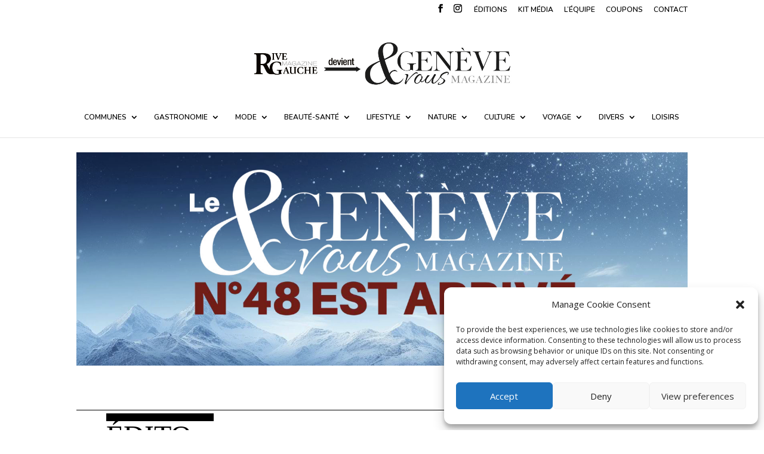

--- FILE ---
content_type: application/javascript
request_url: https://rivegauche-magazine.ch/wp-content/plugins/html5-video-player/build/blocks/view.js?ver=c1cfdd36951a7248f497
body_size: 11001
content:
(()=>{"use strict";var e={795:e=>{e.exports=window.ReactDOM},822:(e,t,r)=>{var s=r(795);t.H=s.createRoot,s.hydrateRoot}},t={};const r=window.React;var s=function r(s){var n=t[s];if(void 0!==n)return n.exports;var a=t[s]={exports:{}};return e[s](a,a.exports,r),a.exports}(822);const n=(e,t={},s=!1)=>{const[n,a]=(0,r.useState)(!s),[i,o]=(0,r.useState)(!1),[l,c]=(0,r.useState)(null),[p,u]=(0,r.useState)(null);if(!wp.ajax)return void console.error("Please use wp-util as a dependency");const d=(r={})=>{a(!0),o(!1),c(null),wp.ajax.post(e,{...t,...r}).done((e=>{u(e),a(!1)})).fail((e=>{o(!0),c(e),a(!1)}))},h=async(e={})=>{d(e)};return(0,r.useEffect)((()=>{s||d(t)}),[]),{data:p,saveData:h,refetch:h,isLoading:n,isError:i,error:l}},a=function(e){return/^(?:(?:https?:\/\/)?(?:www\.)?(?:youtube\.com|youtu\.be)\/(?:watch\?v=)?([a-zA-Z0-9_-]+))$/.test(e)?e:!!/^[a-zA-Z0-9_-]{11}$/.test(e)&&`https://www.youtube.com/watch?v=${e}`};var i=Symbol.for("immer-nothing"),o=Symbol.for("immer-draftable"),l=Symbol.for("immer-state");function c(e,...t){throw new Error(`[Immer] minified error nr: ${e}. Full error at: https://bit.ly/3cXEKWf`)}var p=Object.getPrototypeOf;function u(e){return!!e&&!!e[l]}function d(e){return!!e&&(m(e)||Array.isArray(e)||!!e[o]||!!e.constructor?.[o]||b(e)||w(e))}var h=Object.prototype.constructor.toString();function m(e){if(!e||"object"!=typeof e)return!1;const t=p(e);if(null===t)return!0;const r=Object.hasOwnProperty.call(t,"constructor")&&t.constructor;return r===Object||"function"==typeof r&&Function.toString.call(r)===h}function y(e,t){0===f(e)?Reflect.ownKeys(e).forEach((r=>{t(r,e[r],e)})):e.forEach(((r,s)=>t(s,r,e)))}function f(e){const t=e[l];return t?t.type_:Array.isArray(e)?1:b(e)?2:w(e)?3:0}function _(e,t){return 2===f(e)?e.has(t):Object.prototype.hasOwnProperty.call(e,t)}function v(e,t,r){const s=f(e);2===s?e.set(t,r):3===s?e.add(r):e[t]=r}function b(e){return e instanceof Map}function w(e){return e instanceof Set}function g(e){return e.copy_||e.base_}function E(e,t){if(b(e))return new Map(e);if(w(e))return new Set(e);if(Array.isArray(e))return Array.prototype.slice.call(e);const r=m(e);if(!0===t||"class_only"===t&&!r){const t=Object.getOwnPropertyDescriptors(e);delete t[l];let r=Reflect.ownKeys(t);for(let s=0;s<r.length;s++){const n=r[s],a=t[n];!1===a.writable&&(a.writable=!0,a.configurable=!0),(a.get||a.set)&&(t[n]={configurable:!0,writable:!0,enumerable:a.enumerable,value:e[n]})}return Object.create(p(e),t)}{const t=p(e);if(null!==t&&r)return{...e};const s=Object.create(t);return Object.assign(s,e)}}function S(e,t=!1){return P(e)||u(e)||!d(e)||(f(e)>1&&(e.set=e.add=e.clear=e.delete=k),Object.freeze(e),t&&Object.entries(e).forEach((([e,t])=>S(t,!0)))),e}function k(){c(2)}function P(e){return Object.isFrozen(e)}var T,L={};function C(e){const t=L[e];return t||c(0),t}function z(){return T}function I(e,t){t&&(C("Patches"),e.patches_=[],e.inversePatches_=[],e.patchListener_=t)}function $(e){N(e),e.drafts_.forEach(j),e.drafts_=null}function N(e){e===T&&(T=e.parent_)}function x(e){return T={drafts_:[],parent_:T,immer_:e,canAutoFreeze_:!0,unfinalizedDrafts_:0}}function j(e){const t=e[l];0===t.type_||1===t.type_?t.revoke_():t.revoked_=!0}function O(e,t){t.unfinalizedDrafts_=t.drafts_.length;const r=t.drafts_[0];return void 0!==e&&e!==r?(r[l].modified_&&($(t),c(4)),d(e)&&(e=A(t,e),t.parent_||M(t,e)),t.patches_&&C("Patches").generateReplacementPatches_(r[l].base_,e,t.patches_,t.inversePatches_)):e=A(t,r,[]),$(t),t.patches_&&t.patchListener_(t.patches_,t.inversePatches_),e!==i?e:void 0}function A(e,t,r){if(P(t))return t;const s=t[l];if(!s)return y(t,((n,a)=>F(e,s,t,n,a,r))),t;if(s.scope_!==e)return t;if(!s.modified_)return M(e,s.base_,!0),s.base_;if(!s.finalized_){s.finalized_=!0,s.scope_.unfinalizedDrafts_--;const t=s.copy_;let n=t,a=!1;3===s.type_&&(n=new Set(t),t.clear(),a=!0),y(n,((n,i)=>F(e,s,t,n,i,r,a))),M(e,t,!1),r&&e.patches_&&C("Patches").generatePatches_(s,r,e.patches_,e.inversePatches_)}return s.copy_}function F(e,t,r,s,n,a,i){if(u(n)){const i=A(e,n,a&&t&&3!==t.type_&&!_(t.assigned_,s)?a.concat(s):void 0);if(v(r,s,i),!u(i))return;e.canAutoFreeze_=!1}else i&&r.add(n);if(d(n)&&!P(n)){if(!e.immer_.autoFreeze_&&e.unfinalizedDrafts_<1)return;A(e,n),t&&t.scope_.parent_||"symbol"==typeof s||!Object.prototype.propertyIsEnumerable.call(r,s)||M(e,n)}}function M(e,t,r=!1){!e.parent_&&e.immer_.autoFreeze_&&e.canAutoFreeze_&&S(t,r)}var q={get(e,t){if(t===l)return e;const r=g(e);if(!_(r,t))return function(e,t,r){const s=H(t,r);return s?"value"in s?s.value:s.get?.call(e.draft_):void 0}(e,r,t);const s=r[t];return e.finalized_||!d(s)?s:s===W(e.base_,t)?(V(e),e.copy_[t]=B(s,e)):s},has:(e,t)=>t in g(e),ownKeys:e=>Reflect.ownKeys(g(e)),set(e,t,r){const s=H(g(e),t);if(s?.set)return s.set.call(e.draft_,r),!0;if(!e.modified_){const s=W(g(e),t),i=s?.[l];if(i&&i.base_===r)return e.copy_[t]=r,e.assigned_[t]=!1,!0;if(((n=r)===(a=s)?0!==n||1/n==1/a:n!=n&&a!=a)&&(void 0!==r||_(e.base_,t)))return!0;V(e),R(e)}var n,a;return e.copy_[t]===r&&(void 0!==r||t in e.copy_)||Number.isNaN(r)&&Number.isNaN(e.copy_[t])||(e.copy_[t]=r,e.assigned_[t]=!0),!0},deleteProperty:(e,t)=>(void 0!==W(e.base_,t)||t in e.base_?(e.assigned_[t]=!1,V(e),R(e)):delete e.assigned_[t],e.copy_&&delete e.copy_[t],!0),getOwnPropertyDescriptor(e,t){const r=g(e),s=Reflect.getOwnPropertyDescriptor(r,t);return s?{writable:!0,configurable:1!==e.type_||"length"!==t,enumerable:s.enumerable,value:r[t]}:s},defineProperty(){c(11)},getPrototypeOf:e=>p(e.base_),setPrototypeOf(){c(12)}},D={};function W(e,t){const r=e[l];return(r?g(r):e)[t]}function H(e,t){if(!(t in e))return;let r=p(e);for(;r;){const e=Object.getOwnPropertyDescriptor(r,t);if(e)return e;r=p(r)}}function R(e){e.modified_||(e.modified_=!0,e.parent_&&R(e.parent_))}function V(e){e.copy_||(e.copy_=E(e.base_,e.scope_.immer_.useStrictShallowCopy_))}function B(e,t){const r=b(e)?C("MapSet").proxyMap_(e,t):w(e)?C("MapSet").proxySet_(e,t):function(e,t){const r=Array.isArray(e),s={type_:r?1:0,scope_:t?t.scope_:z(),modified_:!1,finalized_:!1,assigned_:{},parent_:t,base_:e,draft_:null,copy_:null,revoke_:null,isManual_:!1};let n=s,a=q;r&&(n=[s],a=D);const{revoke:i,proxy:o}=Proxy.revocable(n,a);return s.draft_=o,s.revoke_=i,o}(e,t);return(t?t.scope_:z()).drafts_.push(r),r}function X(e){if(!d(e)||P(e))return e;const t=e[l];let r;if(t){if(!t.modified_)return t.base_;t.finalized_=!0,r=E(e,t.scope_.immer_.useStrictShallowCopy_)}else r=E(e,!0);return y(r,((e,t)=>{v(r,e,X(t))})),t&&(t.finalized_=!1),r}y(q,((e,t)=>{D[e]=function(){return arguments[0]=arguments[0][0],t.apply(this,arguments)}})),D.deleteProperty=function(e,t){return D.set.call(this,e,t,void 0)},D.set=function(e,t,r){return q.set.call(this,e[0],t,r,e[0])};var J=new class{constructor(e){this.autoFreeze_=!0,this.useStrictShallowCopy_=!1,this.produce=(e,t,r)=>{if("function"==typeof e&&"function"!=typeof t){const r=t;t=e;const s=this;return function(e=r,...n){return s.produce(e,(e=>t.call(this,e,...n)))}}let s;if("function"!=typeof t&&c(6),void 0!==r&&"function"!=typeof r&&c(7),d(e)){const n=x(this),a=B(e,void 0);let i=!0;try{s=t(a),i=!1}finally{i?$(n):N(n)}return I(n,r),O(s,n)}if(!e||"object"!=typeof e){if(s=t(e),void 0===s&&(s=e),s===i&&(s=void 0),this.autoFreeze_&&S(s,!0),r){const t=[],n=[];C("Patches").generateReplacementPatches_(e,s,t,n),r(t,n)}return s}c(1)},this.produceWithPatches=(e,t)=>{if("function"==typeof e)return(t,...r)=>this.produceWithPatches(t,(t=>e(t,...r)));let r,s;return[this.produce(e,t,((e,t)=>{r=e,s=t})),r,s]},"boolean"==typeof e?.autoFreeze&&this.setAutoFreeze(e.autoFreeze),"boolean"==typeof e?.useStrictShallowCopy&&this.setUseStrictShallowCopy(e.useStrictShallowCopy)}createDraft(e){var t;d(e)||c(8),u(e)&&(u(t=e)||c(10),e=X(t));const r=x(this),s=B(e,void 0);return s[l].isManual_=!0,N(r),s}finishDraft(e,t){const r=e&&e[l];r&&r.isManual_||c(9);const{scope_:s}=r;return I(s,t),O(void 0,s)}setAutoFreeze(e){this.autoFreeze_=e}setUseStrictShallowCopy(e){this.useStrictShallowCopy_=e}applyPatches(e,t){let r;for(r=t.length-1;r>=0;r--){const s=t[r];if(0===s.path.length&&"replace"===s.op){e=s.value;break}}r>-1&&(t=t.slice(r+1));const s=C("Patches").applyPatches_;return u(e)?s(e,t):this.produce(e,(e=>s(e,t)))}},U=J.produce;J.produceWithPatches.bind(J),J.setAutoFreeze.bind(J),J.setUseStrictShallowCopy.bind(J),J.applyPatches.bind(J),J.createDraft.bind(J),J.finishDraft.bind(J);var Y=class{constructor(){this.callbacks={}}addEventListener(e,t){"function"==typeof t&&(void 0===this.callbacks[e]&&(this.callbacks[e]=[void 0]),this.callbacks[e].push(t))}on(e,t){this.addEventListener(e,t)}dispatchEvent(e,t){if(void 0===this.callbacks[e])return;let r=new Y.Event;r.type=e,r.target=this,r.data=t,this.callbacks[e].forEach((e=>{"function"==typeof e&&e(r)}))}},K=Y;K.Event=class{constructor(){this.type="",this.target={},this.data={}}};const Z=class extends K{constructor(e,t,r={},s=!1){super(),this.media=e,this.poster=null,this.initialized=!1,this.streamLoaded=!1,this.isPremium=s,this.features=r,this.options=U(t,(e=>{e.markers.enabled=!0,t.speed&&(e.speed.options=t.speed.options.map((e=>parseFloat(e)))),t.speed?.options?.[0]||(e.speed.options=[.5,.75,1,1.25,1.5,1.75,2,4]),e.fullscreen={container:".plyr_wrapper",iosNative:!0},e.autoplay=!this.features.autoplayWhenVisible&&t.autoplay,e.ratio=t.ratio?.includes(":")?t.ratio:null})),this.local=window.h5vpBlock||{},t.urls.enabled||(this.options=U(this.options,(e=>{e.urls.download=null}))),this.media.closest(".plyr_wrapper")?.offsetWidth<=425&&(this.options=U(this.options,(e=>{e.controls=this.options.controls.filter((e=>!["fast-forward","restart","rewind"].includes(e)))}))),this.options.muted?this.options=U(this.options,(e=>{e.volume=0,e.storage.enabled=!1})):this.options=U(this.options,(e=>{e.volume=.5,e.storage.enabled=!0})),this.player=new Plyr(this.media,{...this.options,i18n:window.h5vpI18n||{}}),"m3u8"===this.media.src?.split(".").pop()?this.videoHls():"mpd"===this.media.src?.split(".").pop()?this.videoDash():this.features.passwordProtected?.enabled||"none"===this.options.preload?this.player.on("loadedmetadata",(()=>{this.initialized||(this.init(),this.player.play())})):this.init(),this.player.on("pause",(()=>{this.features.disablePause&&this.player.play()})),window.instance||(window.instance=[]),window.instance.push(this.player),this.player.on("play",(()=>{setTimeout((()=>{const e=this.player?.elements?.inputs?.seek;e&&e.value<=0&&this.player.on("timeupdate",(()=>{const t=100/this.player.duration*this.player.currentTime;e&&(e.setAttribute("style",`--value:${t}%`),e.value=t)}))}),3e3)})),this.player.elements?.buttons?.mute?.addEventListener("click",(()=>{0===this.player.volume&&(this.player.volume=.4)})),this.addEventListener("update-source",(({data:e})=>{this.setSource(e.source,e.qualities,e.captions)}))}setIsPremium(e){this.isPremium=e}setSource(e=null,t=null,r=null){t=t||this.features.qualities;const s=t?.map((e=>({type:`video/${e?.video_file?.split(".").pop()}`,size:parseInt(e.size),src:e.video_file})))||[],n=this.features.captions?.map(((e,t)=>{if(e.caption_file){const t=e.label.split("/");return{kind:"captions",size:e.size,label:t[0],srclang:t[1],src:e.caption_file}}}))||[];this.player.download=this.player.source,(this.player.source||e)&&s.push({src:this.player.source||e,type:"video/mp4",size:720}),this.player.source={type:"video",title:"",sources:s,poster:this.player.poster&&"false"!==this.player.poster?this.player.poster:""},n?.map((e=>{if(e?.src){const t=document.createElement("track");Object.assign(t,e),this.player.media.appendChild(t)}}))}reInit(){this.init()}init(){if(!this.player)return void console.error("something went wrong!");this.initialized=!0;const e=this.features.qualities?.map((e=>({type:`video/${e?.video_file?.split(".").pop()}`,size:parseInt(e.size),src:e.video_file})))||[],t=this.features.captions?.map(((e,t)=>{const r=e.label.split("/");return{kind:"captions",size:e.size,label:r[0],srclang:r[1],src:e.caption_file}}))||[];this.player.download=this.player.source,this.player.source&&e.push({src:this.player.source,type:"video/mp4",size:720}),this.player.source={type:"video",sources:e,poster:this.player.poster&&"false"!==this.player.poster?this.player.poster:""},t?.map((e=>{if(e?.src){const t=document.createElement("track");Object.assign(t,e),this.player.media.appendChild(t)}})),this.player.on("play",(()=>{window.location.pathname.includes("/wp-admin")&&(this.player.pause(),this.player.currentTime=0)})),"object"==typeof this.features&&(this.makeElementSticky(this.features.sticky),this.createChapter(),this.watermark(this.features.watermark),this.thumbInPause(this.features?.thumbInPause),this.autoplayWhenVisible(),this.pauseOther(),this.createView(),this.landScapeWhenFullscreen()),this.player.on("play",(()=>{this.disabled&&(this.player.currentTime=0,this.player.pause())})),this.player.on("ready",(()=>{this.media.plyr=this.player,this.features.startTime&&setTimeout((()=>{this.player.currentTime=parseInt(this.features.startTime)}),200),this.options.autoplay&&this.player?.play(),this.controlTouchAction();const e=this.player.elements?.progress?.offsetWidth;e<50&&!this.features.popup&&this.player.elements?.container?.classList?.add("h5vp_progressbar_up")}))}createView(e=!1){this.player.on("pause",(()=>{if(!this.videoId||!this.isPremium)return;let t=!1;const r=this.player?.currentTime;let s=localStorage.getItem(`video-progress-max-${this.videoId}`),n=new Date;s?s=JSON.parse(s):localStorage.setItem(`video-progress-max-${this.videoId}`,JSON.stringify({currentTime:r,created_at:n}));const a=(n-new Date(s?.created_at))/6e4;let i=!1;i=e?this.player.playing&&(r>=s?.currentTime||a>1440):r>=s?.currentTime||a>1440,i&&(a>1440&&(s.created_at=n),s.currentTime=this.player.currentTime,localStorage.setItem(`video-progress-max-${this.videoId}`,JSON.stringify(s)),t||(t=!0,wp.ajax.post("h5vp_ajax_handler",{nonce:this.nonce,model:"View",method:"createOrUpdate",video_id:this.videoId,duration:parseInt(this.player.currentTime)}).done((e=>{console.log(e)})).fail((e=>{console.log(e)}))))}))}autoplayWhenVisible(){if(this.features.playWhenVisible){let e=!1;this.player.on("ready",(()=>{window.addEventListener("scroll",(()=>{if(!this.isPremium)return!1;this.player.elements?.container?.offsetParent?.offsetTop<window.scrollY&&!e&&(this.player.muted=!0,this.player.play(),e=!0)}))}))}}makeElementSticky(e){if(!e?.enabled)return!1;const t=this.player.elements.fullscreen;if(t&&this.player){const r=t.getBoundingClientRect().top,s=function(e){let t=document.createElement("template");return t.innerHTML=e,t.content.firstChild}("<span class='close'>&times;</span>");window.addEventListener("scroll",(()=>{if(!this.isPremium)return;const n=t.querySelector(".close");window.scrollY>=r&&this.player.playing?(t.classList.add(e.position),t.classList.add("sticky"),n||t.appendChild(s)):this.player.playing||(t.classList.remove("sticky"),t.classList.remove(e.position)),s.addEventListener("click",(()=>{t.classList.remove(e.position),t.classList.remove("sticky"),this.player.pause()}))}))}}createChapter(){const e=this.player?.elements?.container,t=this.options.markers.points?.map((e=>({...e,time:this.chapterTimeToSeconds(e.time)})));if(!Array.isArray(t)||!e)return!1;const r=e.querySelector(".h5vp-chapter-wrapper");if(!t||r||!t.length)return!1;const s=document.createElement("div"),n=document.createElement("div"),a=document.createElement("button"),i=document.createElement("div");a.classList="h5vp-chapter-button plyr__controls__item plyr__control",a.innerHTML='<svg xmlns="http://www.w3.org/2000/svg" viewBox="0 0 487.3 487.3"> <path d="M487.2,69.7c0,12.9-10.5,23.4-23.4,23.4h-322c-12.9,0-23.4-10.5-23.4-23.4s10.5-23.4,23.4-23.4h322.1 C476.8,46.4,487.2,56.8,487.2,69.7z M463.9,162.3H141.8c-12.9,0-23.4,10.5-23.4,23.4s10.5,23.4,23.4,23.4h322.1 c12.9,0,23.4-10.5,23.4-23.4C487.2,172.8,476.8,162.3,463.9,162.3z M463.9,278.3H141.8c-12.9,0-23.4,10.5-23.4,23.4 s10.5,23.4,23.4,23.4h322.1c12.9,0,23.4-10.5,23.4-23.4C487.2,288.8,476.8,278.3,463.9,278.3z M463.9,394.3H141.8 c-12.9,0-23.4,10.5-23.4,23.4s10.5,23.4,23.4,23.4h322.1c12.9,0,23.4-10.5,23.4-23.4C487.2,404.8,476.8,394.3,463.9,394.3z M38.9,30.8C17.4,30.8,0,48.2,0,69.7s17.4,39,38.9,39s38.9-17.5,38.9-39S60.4,30.8,38.9,30.8z M38.9,146.8 C17.4,146.8,0,164.2,0,185.7s17.4,38.9,38.9,38.9s38.9-17.4,38.9-38.9S60.4,146.8,38.9,146.8z M38.9,262.8 C17.4,262.8,0,280.2,0,301.7s17.4,38.9,38.9,38.9s38.9-17.4,38.9-38.9S60.4,262.8,38.9,262.8z M38.9,378.7 C17.4,378.7,0,396.1,0,417.6s17.4,38.9,38.9,38.9s38.9-17.4,38.9-38.9C77.8,396.2,60.4,378.7,38.9,378.7z"/> </svg><span class="plyr__tooltip">Chapter</span>',s.classList="h5vp-chapter-wrapper",n.classList="h5vp-chapter-list-wrapper",i.classList="h5vp-chapter-list",t.map((t=>{if(""!=(t?.label||t?.name)&&""!=t?.time){const r=this.chapterTimeToSeconds(t?.time),s=document.createElement("button");s.innerHTML=`<span>${t?.label}</span>`,i.appendChild(s),s.onclick=()=>{i.classList.remove("showing"),this.player.currentTime=r,this.player.play()},a.onclick=()=>{i.classList.contains("showing")?i.classList.remove("showing"):i.classList.add("showing")},e.addEventListener("click",(function(e){i.contains(e.target)||a.contains(e.target)||i.classList.contains("showing")&&i.classList.remove("showing")})),this.onClick(e.querySelector(".plyr__controls__item.plyr__menu button"),(function(){i.classList.contains("showing")&&i.classList.remove("showing")}))}})),n?.appendChild(i),this.player.on("ready",(()=>{const t=e.querySelector(".plyr__controls__item.plyr__volume"),r=e.querySelector(".plyr__controls__item.plyr__menu"),s=e.querySelector(".plyr__controls__item[data-plyr='fullscreen']"),i=e.querySelector(".plyr__controls__item.plyr__time--current.plyr__time");t?t.before(a):r?r.before(a):s?s.before(a):i&&i.before(a),e.querySelector(".plyr__controls")?.after(n)}))}watermark(e={}){const{enabled:t,type:r,text:s,color:n}=e,a=this.player.elements?.container;if(!a||!t)return!1;let i=s;setTimeout((async()=>{if(["email","name"].includes(r))try{this.disabled=!0;const e=await wp.ajax.post("watermark_data",{nonce:this.nonce||window.h5vpBlock?.nonce});i=e.user[r]||window.location.origin,this.disabled=!1}catch(e){this.disabled=!1}let e="watermark";this.player.on("play",(()=>{if(!this.isPremium)return!1;const t=setInterval((()=>{const t=document.querySelector(e);t&&a.removeChild(t),e="watermark"+Math.round(1e3*Math.random());const s=document.createElement(e);s.setAttribute("style","display: block !important"),"email"===r&&(s.innerText=i),a.appendChild(s),s.innerText=i,s.setAttribute("style",`position:absolute; display:block !important; opacity:1 !important;top: ${Math.round(90*Math.random())}% !important; left: ${Math.round(70*Math.random())}% !important; transform: none !important`),s.style.color=n,a.appendChild(s)}),2e3);this.player.on("pause",(()=>{setTimeout((()=>{clearInterval(t);const r=document.querySelector(e);r&&a.removeChild(r)}),0)}))}))}),100)}thumbInPause(){if(this.features?.thumbInPause?.enabled)if("custom"==this.features.thumbInPause?.type){const e=document.createElement("img"),t=this.player?.elements?.buttons?.play?.[0];this.player.on("ready",(()=>{e.src=this.poster;const t=this.player?.elements?.buttons?.play?.[0];t&&(t.classList.add("thumbInPause"),this.poster&&t.appendChild(e))})),this.player.on("play",(()=>{t?.classList.remove("thumbInPause")})),this.player.on("pause",(()=>{t?.classList.add("thumbInPause")}))}else this.player.on("pause",(()=>{this.player?.elements?.container&&this.player?.elements?.container.classList.add("plyr--stopped")}))}destroy(){this.player?.destroy()}chapterTimeToSeconds(e=""){const t=e.toString().match(/(\d+):(\d+)/);return null==t?parseInt(e):60*parseInt(t[1])+parseInt(t[2])}getTTT(e=10,t=10){return e/100*t-e/100*(100-t)}onClick(e,t){e&&e.addEventListener("click",t)}on(e,t){this.player.on(e,t)}setNonce(e){this.nonce=e}setVideoId(e){this.videoId=e}videoHls(){const e=()=>{if(window.Hls?.isSupported()){const e=new window.Hls;e.loadSource(this.player.media.src),this.player.on("ready",(()=>{e.attachMedia(this.player.media)})),this.player.ready&&e.attachMedia(this.player.media),e.on(window.Hls.Events.MANIFEST_PARSED,(()=>{["metadata","none"].includes(this.options.preload)&&setTimeout((()=>{e.stopLoad()}),1e3),this.player.on("play",(function(){e.startLoad()}))})),this.player?.on("languagechange",(()=>{setTimeout((()=>e.subtitleTrack=this.player.currentTrack),50)}))}else console.warn("Hls does not support")};let t=document.getElementById("h5vp-hls-js");t?e():(t=document.createElement("script"),t.setAttribute("id","h5vp-hls-js"),t.src=this.local?.hls,document.getElementsByTagName("head")[0]?.prepend(t),t?.addEventListener("load",(()=>e())))}videoDash(){let e=document.getElementById("h5vp-dash-js");e?dashjs&&(window.dashjs.MediaPlayer().create().initialize(this.player.media,this.media.src,!0),this.player=new Plyr(this.player.media)):(e=document.createElement("script"),e.setAttribute("id","h5vp-dash-js"),e.src=this.local?.dash,document.getElementsByTagName("head")[0]?.prepend(e),e.addEventListener("load",(()=>{dashjs&&window.dashjs.MediaPlayer().create().initialize(this.player.media,this.player.media.src,!0)})))}controlTouchAction(){if(document.body.offsetWidth>992)return!1;const e=this.player.elements?.container;if(!e)return!1;const t=this.player,r=e.querySelector(".plyr__video-wrapper"),s=document.createElement("span");s.classList.add("seekSecond"),r.appendChild(s),t.eventListeners.forEach((t=>{"dblclick"===t.type&&e.removeEventListener(t.type,t.callback,t.options)})),r.parentNode.addEventListener("dblclick",(e=>{let t=e.target.getBoundingClientRect(),n=e.clientX-t.left;this.player.fullscreen.active&&(r.offsetWidth-150<n&&r.offsetWidth/2<n?(this.player.forward(this.options.seekTime),s.innerText=this.options.seekTime+" sec"):r.offsetWidth/2>n&&n<150&&(this.player.rewind(this.options.seekTime),s.innerText="-"+this.options.seekTime+" sec"),setTimeout((()=>{s.innerText=""}),1e3)),n>150&&n<r.offsetWidth-150&&this.player.fullscreen.toggle()})),e.addEventListener("touchstart",(e=>{this.player.fullscreen.active&&(this.touchClientX=e.touches[0].clientX,this.touchClientY=e.touches[0].clientY)}),!1),e.addEventListener("touchend",(e=>{if(!this.player.fullscreen.active)return;let r,n;r=e.changedTouches[0].clientX-this.touchClientX,n=e.changedTouches[0].clientY-this.touchClientX,r>5?(t.forward(parseInt(r)/10),s.innerText=parseInt(r/10)+" sec"):r<-5&&(t.rewind(Math.abs(r)/10),s.innerText=parseInt(r/10)+" sec"),setTimeout((()=>{s.innerText=""}),1e3)}),!1)}pauseOther(){if(location.pathname.includes("wp-admin"))return!1;window.hpublic?.pauseOther&&this.player.on("play",(()=>{const e=this.player.elements.fullscreen?.dataset?.uniqueId;document.querySelectorAll(`video:not([data-unique-id="${e}"] video, a video)`).forEach((e=>e.pause()))}))}domAttributesToObjectList(e){const t=[];return e.forEach((e=>{const r=e.attributes,s={};for(let e=0;e<r.length;e++){const t=r[e];s[t.name]=t.value}t.push(s)})),t}getStoredSettings(){return JSON.parse(window.localStorage.getItem("plyr"))}landScapeWhenFullscreen(){window?.innerWidth<992&&(this.player.on("enterfullscreen",(()=>{screen?.orientation?.lock("landscape")})),this.player.on("exitfullscreen",(()=>{screen?.orientation?.lock("portrait")})))}},Q=({enabled:e,items:t})=>e?(0,r.createElement)(r.Fragment,null,t.map(((e,t)=>(0,r.createElement)(r.Fragment,null,(0,r.createElement)("style",null,`\n              .overlay_item_${t} p{\n                padding: 5px 12px;\n              }\n              .overlay_item_${t} p,\n              .overlay_item_${t} img,\n              .overlay_item_${t} a {\n              color: ${e.color};\n              font-size: ${e.fontSize};\n              background-color: ${e.backgroundColor};\n              border-radius: 3px px;\n              opacity: ${e.opacity}\n            }\n            .overlay_item_${t} a:hover,\n            .overlay_item_${t} p:hover {\n              color: ${e.hoverColor};\n            }\n            `.replace(/\s+/g," ")),(0,r.createElement)("div",{key:t,className:`h5vp_overlay ${e.position} overlay_item_${t}`},"text"===e.type?(0,r.createElement)("p",null,e.link?(0,r.createElement)("a",{href:e.link,rel:"noreferrer",target:"_blank"},e.text):(0,r.createElement)(r.Fragment,null,e.text)):e.link?(0,r.createElement)("a",{className:"background-transparent",href:e.link,rel:"noreferrer",target:"_blank"},(0,r.createElement)("img",{src:e.logo})):(0,r.createElement)("img",{src:e.logo})))))):(0,r.createElement)(r.Fragment,null),G=(window.wp.i18n,({setOpen:e,popup:t,poster:s})=>{const{align:n,enabled:a,btnStyle:i,hasBtn:o,selector:l,type:c,btnText:p}=t,{padding:u,...d}=i||{};return(0,r.useEffect)((()=>{"button"===c&&o&&l&&a&&document.querySelector([".","#","["].includes(l)?`${l}`:`.${l}`)?.addEventListener("click",(()=>{e(!0)}))}),[]),(0,r.createElement)(r.Fragment,null,a&&(0,r.createElement)("div",{className:"button"===c?`flex justify-${n}`:""},o&&"poster"!==c?(0,r.createElement)(r.Fragment,null):(0,r.createElement)(r.Fragment,null,"button"===c?(0,r.createElement)("button",{className:"popup_opener",onClick:()=>e(!0),style:{...d,padding:Object.values(u).join(" ")}},p):(0,r.createElement)(r.Fragment,null,s?(0,r.createElement)("div",{className:"popup_opener"},(0,r.createElement)("svg",{"aria-hidden":"true",focusable:"false",className:"popup_play",onClick:()=>e(!0)},(0,r.createElement)("use",{xlinkHref:"#plyr-play"})),(0,r.createElement)("img",{src:s,width:"100%"})):(0,r.createElement)("h3",null,"Poster missing"))),(0,r.createElement)("span",{onClick:()=>e(!1),className:"close"},"×")))}),ee=({subtitle:e,poster:t,source:s,qualities:n,isPremium:a,className:i="",reference:o,...l})=>(0,r.createElement)(r.Fragment,null,(0,r.createElement)("video",{crossOrigin:!0,className:i,id:"player","data-poster":t||"",ref:o,src:s,...l,style:{width:"100%",maxWidth:"100%"}},a&&(0,r.createElement)(r.Fragment,null,!["m3u8","mpd"].includes(s?.split(".").pop())&&(0,r.createElement)(r.Fragment,null,(0,r.createElement)("source",{src:s,size:720,type:`video/${s?.split(".").pop()}`})))),l["data-poster"]&&(0,r.createElement)("div",{className:"preload_poster",style:{background:`url(${l["data-poster"]})`}})),te=({height:e="10px",width:t="10px",color:s="#3498db",className:n="",style:a={}})=>(0,r.createElement)("div",{className:`simple-loader ${n}`,style:{height:e,width:t,borderTopColor:s,...a}}),re=({source:e="https://www.youtube.com/watch?v=MLpWrANjFbI",className:t="",...s})=>(0,r.createElement)("div",{className:`plyr__video-embed ${t}`,id:"player",...s},(0,r.createElement)("iframe",{src:e?`${e}?origin=${window.location.origin}&iv_load_policy=3&amp;modestbranding=1&amp;playsinline=1&amp;showinfo=0&amp;rel=0&amp;enablejsapi=1`:"",allowfullscreen:!0,allowtransparency:!0,allow:"autoplay"}),s["data-poster"]&&(0,r.createElement)("div",{className:"preload_poster",style:{background:`url(${s["data-poster"]})`}})),se=function(e){if(!e)return!1;const t=/^(https?:\/\/)?(www\.)?(player\.)?vimeo\.com\/(video\/)?(\d+)(\/[^\s]*)?$/,r=e?.match(t)?.[5];return r?`https://player.vimeo.com/video/${r}`:isNaN(e)?t.test(e):`https://player.vimeo.com/video/${e}`},ne=({endScreen:e,player:t})=>{const{enabled:s,text:n,btnText:a,btnLink:i}=e,o=(0,r.useRef)(null);return(0,r.useEffect)((()=>{t?.player?.on("ended",(()=>{s&&(t.player.stop(),o.current.style.display="block")}))}),[t]),(0,r.createElement)(r.Fragment,null,s&&(0,r.createElement)(r.Fragment,null,(0,r.createElement)("div",{ref:o,className:"h5vp_end_screen"},(0,r.createElement)("span",{className:"close",onClick:()=>{o.current.style.display="none"}},"×"),(0,r.createElement)("div",{className:"content"},(0,r.createElement)("p",null,n),a&&(0,r.createElement)("a",{target:"_blank",rel:"noreferrer",href:i},a)))))},ae=({styles:e={},uniqueId:t})=>{const[s,n]=(0,r.useState)(null);return(0,r.useEffect)((()=>{let r="";"object"==typeof e&&Object.keys(e).map((s=>{if("object"==typeof e[s]){let n="";Object.keys(e[s]).map((t=>{var r;n+=`${r=t,r.replace(/([a-z])([A-Z])/g,"$1-$2").toLowerCase()}: ${e[s][t]};`})),r+=`#${t} ${[".","#"].includes(s[0])?"":"."}${s}{${n}} `}})),n(r)}),[e,t]),(0,r.createElement)("style",{dangerouslySetInnerHTML:{__html:s}})},ie=({source:e="https://player.vimeo.com/video/76979871",className:t="",...s})=>(0,r.createElement)("div",{className:`plyr__video-embed ${t}`,id:"player",...s},(0,r.createElement)("iframe",{src:e?`${e}?loop=false&amp;byline=false&amp;portrait=false&amp;title=false&amp;speed=true&amp;transparent=0&amp;gesture=media`:"",allowfullscreen:!0,allowtransparency:!0,allow:"autoplay"}),s["data-poster"]&&(0,r.createElement)("div",{className:"preload_poster",style:{background:`url(${s["data-poster"]})`}})),oe=function(e){let t="";for(let r=0;r<e;r++){const e=Math.floor(52*Math.random());t+="abcdefghijklmnopqrstuvwxyzABCDEFGHIJKLMNOPQRSTUVWXYZ".charAt(e)}return t},le=({passwordProtected:e,setSrc:t,nonce:s,src:a,source:i,setQualities:o})=>{const{enabled:l,heading:c,button:p,key:u,errorMessage:d}=e,{data:h,refetch:m,isLoading:y}=n("h5vp_ajax_handler",{nonce:s,method:"check_password",model:"Video",key:u},!0),[f,_]=(0,r.useState)(null),[v,b]=(0,r.useState)(null),{text:w="Access"}=p||{};return(0,r.useEffect)((()=>{_(null),y||(h?(t(h.source),o(h.quality)):null!==h&&_(d||"Password didn't matched"))}),[y]),(0,r.createElement)(r.Fragment,null,l&&!a&&(0,r.createElement)(r.Fragment,null,(0,r.createElement)("div",{className:"password_form_overlay"}),(0,r.createElement)("div",{className:"password_form"},(0,r.createElement)("form",{onSubmit:e=>{e.preventDefault(),m({key:u,password:v})}},c&&(0,r.createElement)("h3",{className:"password_form_heading"},c),(0,r.createElement)("input",{type:"password",className:"password_form_input",placeholder:"Password",onChange:e=>b(e.target.value)}),(0,r.createElement)("button",{className:"password_form_button",disabled:y},y&&(0,r.createElement)(te,{style:{borderWidth:"2px"}})," ",w),f&&(0,r.createElement)("p",{className:"password_form_error"},f)))))},ce=function(e,t){try{const r=atob(e);let s="";for(let e=0;e<r.length;e++)s+=String.fromCharCode(r.charCodeAt(e)^t.charCodeAt(e%t.length));return s}catch(t){return e}},pe=({attributes:e,nonce:t=window.h5vpBlock?.nonce})=>{const{additionalCSS:s,additionalID:i,source:o,poster:l,provider:c,qualities:p,quality:u,subtitle:d,options:h,features:m,uniqueId:y,styles:f}=e,{popup:_,overlay:v,endScreen:b,passwordProtected:w={},hideYoutubeUI:g}=m,[E,S]=(0,r.useState)(w.enabled?"":ce(o,y)),[k,P]=(0,r.useState)(!1),[T,L]=(0,r.useState)("library"===c?"self-hosted":c),{autoplay:C,muted:z,loop:I}=h,{data:$,isLoading:N}=n("pipe_handler",{nonce:t}),{data:x}=n("h5vp_ajax_handler",{nonce:t,src:E,method:"get_id",model:"Video"}),[j,O]=(0,r.useState)(p||u),A=(0,r.useRef)(null),F=(0,r.useRef)(null);return(0,r.useEffect)((()=>{k?F.current?.player.play():F.current?.player.pause()}),[k]),(0,r.useEffect)((()=>{A.media=A.current?.querySelector("#player")}),[A]),(0,r.useEffect)((()=>{const e=A.current?.querySelector("#player");return e&&(F.current=new Z(e,h,{...m,qualities:j,captions:d}),F.current.poster=l,F.current?.on("ready",(function(){const e=setInterval((()=>{F.current.player?.elements?.poster&&l&&(clearInterval(e),F.current.player.elements.poster.style.backgroundImage=`url(${l})`)}),500)}))),()=>{F.current?.destroy()}}),[h,m,j,d]),(0,r.useEffect)((()=>{F.current&&!F.current?.nonce&&F.current.setNonce(t),F.current&&!F.current?.videoId&&F.current.setVideoId(x)}),[t,x,F.current]),(0,r.useEffect)((()=>{F.current&&F.current.setIsPremium($),N||$||"self-hosted"===T||F.current?.destroy()}),[$,N,T,F.current]),(0,r.useEffect)((()=>{T||(a(o)?L("youtube"):se(o)?L("vimeo"):L("self-hosted"))}),[o]),(0,r.useEffect)((()=>{F.current?.player&&l&&(F.current.player.poster=l)}),[E,l]),(0,r.useEffect)((()=>{setTimeout((()=>{F.current?.player&&w.enabled&&F.current.dispatchEvent("update-source",{source:E,qualities:j})}),0)}),[E]),(0,r.useEffect)((()=>{window.sources?window.sources.push(o):window.sources=[o]}),[E,o]),(0,r.useEffect)((()=>{S(w.enabled?"":ce(o,y))}),[o]),o?(0,r.createElement)("div",{ref:A,id:y,className:`h5vp_player_temp  ${_.enabled?"h5vp_popup_enabled":""} ${k?"h5vp_popup_open":""}`},(0,r.createElement)(ae,{styles:f,uniqueId:y}),(0,r.createElement)("style",null,s),$&&(0,r.createElement)(G,{setOpen:P,popup:_,poster:l}),(0,r.createElement)(le,{passwordProtected:w,nonce:t,src:E,setSrc:S,source:o,setQualities:O}),(0,r.createElement)("div",{className:"plyr_wrapper "+(g?"hideUI":""),id:i,"data-unique-id":oe(5)},(0,r.createElement)(r.Fragment,null,"vimeo"===T&&(0,r.createElement)(ie,{source:se(E)}),"youtube"===T&&(0,r.createElement)(re,{source:a(E)})),["self-hosted","amazons3"].includes(T)&&(0,r.createElement)(ee,{qualities:E?j:[],source:(w.enabled,E),poster:l,autoPlay:C,muted:z,loop:I?.active,preload:h.preload,isPremium:$,playsInline:h.playsinline}),$&&(0,r.createElement)(r.Fragment,null,(0,r.createElement)(ne,{endScreen:b,player:F.current}),(0,r.createElement)(Q,{...v,player:F.current?.player})))):(0,r.createElement)("h3",null,"Video source missing")};document.addEventListener("DOMContentLoaded",(function(){document.querySelectorAll('[class^="wp-block-html5-player-"]').forEach((e=>{if(!e.dataset.attributes||!e.dataset.nonce)return;const t=JSON.parse(e.dataset.attributes),n=e.dataset.nonce;(0,s.H)(e).render((0,r.createElement)(pe,{attributes:t,nonce:n})),e.removeAttribute("data-attributes"),e.removeAttribute("data-nonce")}))})),window.addEventListener("elementor/frontend/init",(function(){elementorFrontend.hooks.addAction("frontend/element_ready/H5VPPlayer.default",(function(e,t){const n=e[0].querySelector(".html5_video_players");if(!n.dataset.attributes||!n.dataset.nonce)return;const a=JSON.parse(n.dataset.attributes),i=n.dataset.nonce;(0,s.H)(n).render((0,r.createElement)(pe,{attributes:a,nonce:i})),n.removeAttribute("data-attributes"),n.removeAttribute("data-nonce")}))}))})();